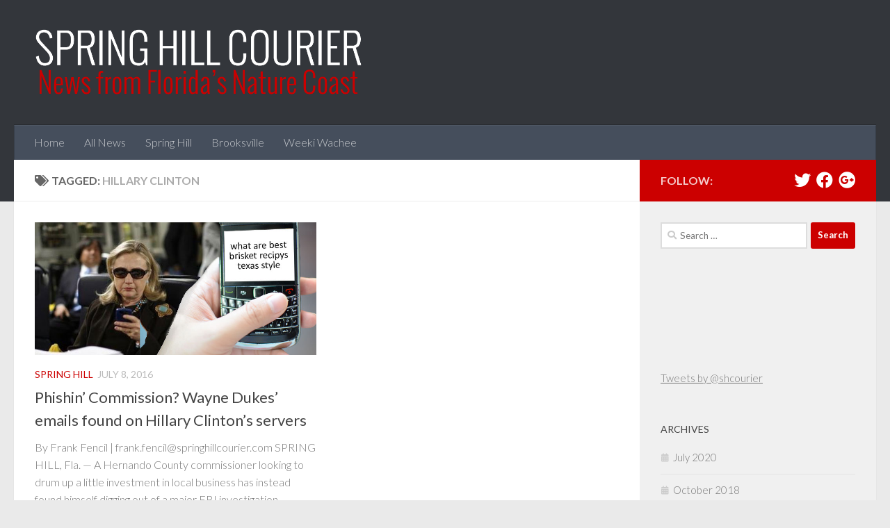

--- FILE ---
content_type: text/html; charset=UTF-8
request_url: https://springhillcourier.com/tag/hillary-clinton/
body_size: 8235
content:
<!DOCTYPE html>
<html class="no-js" lang="en-US">
<head>
  <meta charset="UTF-8">
  <meta name="viewport" content="width=device-width, initial-scale=1.0">
  <link rel="profile" href="https://gmpg.org/xfn/11" />
  <link rel="pingback" href="https://springhillcourier.com/xmlrpc.php">

  <title>Hillary Clinton &#8211; Spring Hill Courier</title>
<meta name='robots' content='max-image-preview:large' />
<script>document.documentElement.className = document.documentElement.className.replace("no-js","js");</script>
<link rel='dns-prefetch' href='//s.w.org' />
<link rel="alternate" type="application/rss+xml" title="Spring Hill Courier &raquo; Feed" href="https://springhillcourier.com/feed/" />
<link rel="alternate" type="application/rss+xml" title="Spring Hill Courier &raquo; Comments Feed" href="https://springhillcourier.com/comments/feed/" />
<link id="hu-user-gfont" href="//fonts.googleapis.com/css?family=Lato:400,300,300italic,400italic,700" rel="stylesheet" type="text/css"><link rel="alternate" type="application/rss+xml" title="Spring Hill Courier &raquo; Hillary Clinton Tag Feed" href="https://springhillcourier.com/tag/hillary-clinton/feed/" />
		<script>
			window._wpemojiSettings = {"baseUrl":"https:\/\/s.w.org\/images\/core\/emoji\/13.1.0\/72x72\/","ext":".png","svgUrl":"https:\/\/s.w.org\/images\/core\/emoji\/13.1.0\/svg\/","svgExt":".svg","source":{"concatemoji":"https:\/\/springhillcourier.com\/wp-includes\/js\/wp-emoji-release.min.js?ver=5.8.12"}};
			!function(e,a,t){var n,r,o,i=a.createElement("canvas"),p=i.getContext&&i.getContext("2d");function s(e,t){var a=String.fromCharCode;p.clearRect(0,0,i.width,i.height),p.fillText(a.apply(this,e),0,0);e=i.toDataURL();return p.clearRect(0,0,i.width,i.height),p.fillText(a.apply(this,t),0,0),e===i.toDataURL()}function c(e){var t=a.createElement("script");t.src=e,t.defer=t.type="text/javascript",a.getElementsByTagName("head")[0].appendChild(t)}for(o=Array("flag","emoji"),t.supports={everything:!0,everythingExceptFlag:!0},r=0;r<o.length;r++)t.supports[o[r]]=function(e){if(!p||!p.fillText)return!1;switch(p.textBaseline="top",p.font="600 32px Arial",e){case"flag":return s([127987,65039,8205,9895,65039],[127987,65039,8203,9895,65039])?!1:!s([55356,56826,55356,56819],[55356,56826,8203,55356,56819])&&!s([55356,57332,56128,56423,56128,56418,56128,56421,56128,56430,56128,56423,56128,56447],[55356,57332,8203,56128,56423,8203,56128,56418,8203,56128,56421,8203,56128,56430,8203,56128,56423,8203,56128,56447]);case"emoji":return!s([10084,65039,8205,55357,56613],[10084,65039,8203,55357,56613])}return!1}(o[r]),t.supports.everything=t.supports.everything&&t.supports[o[r]],"flag"!==o[r]&&(t.supports.everythingExceptFlag=t.supports.everythingExceptFlag&&t.supports[o[r]]);t.supports.everythingExceptFlag=t.supports.everythingExceptFlag&&!t.supports.flag,t.DOMReady=!1,t.readyCallback=function(){t.DOMReady=!0},t.supports.everything||(n=function(){t.readyCallback()},a.addEventListener?(a.addEventListener("DOMContentLoaded",n,!1),e.addEventListener("load",n,!1)):(e.attachEvent("onload",n),a.attachEvent("onreadystatechange",function(){"complete"===a.readyState&&t.readyCallback()})),(n=t.source||{}).concatemoji?c(n.concatemoji):n.wpemoji&&n.twemoji&&(c(n.twemoji),c(n.wpemoji)))}(window,document,window._wpemojiSettings);
		</script>
		<style>
img.wp-smiley,
img.emoji {
	display: inline !important;
	border: none !important;
	box-shadow: none !important;
	height: 1em !important;
	width: 1em !important;
	margin: 0 .07em !important;
	vertical-align: -0.1em !important;
	background: none !important;
	padding: 0 !important;
}
</style>
	<link rel='stylesheet' id='wp-block-library-css'  href='https://springhillcourier.com/wp-includes/css/dist/block-library/style.min.css?ver=5.8.12' media='all' />
<link rel='stylesheet' id='hueman-main-style-css'  href='https://springhillcourier.com/wp-content/themes/hueman/assets/front/css/main.min.css?ver=3.7.18' media='all' />
<style id='hueman-main-style-inline-css'>
body { font-family:'Lato', Arial, sans-serif;font-size:1.00rem }@media only screen and (min-width: 720px) {
        .nav > li { font-size:1.00rem; }
      }::selection { background-color: #cc0000; }
::-moz-selection { background-color: #cc0000; }a,a>span.hu-external::after,.themeform label .required,#flexslider-featured .flex-direction-nav .flex-next:hover,#flexslider-featured .flex-direction-nav .flex-prev:hover,.post-hover:hover .post-title a,.post-title a:hover,.sidebar.s1 .post-nav li a:hover i,.content .post-nav li a:hover i,.post-related a:hover,.sidebar.s1 .widget_rss ul li a,#footer .widget_rss ul li a,.sidebar.s1 .widget_calendar a,#footer .widget_calendar a,.sidebar.s1 .alx-tab .tab-item-category a,.sidebar.s1 .alx-posts .post-item-category a,.sidebar.s1 .alx-tab li:hover .tab-item-title a,.sidebar.s1 .alx-tab li:hover .tab-item-comment a,.sidebar.s1 .alx-posts li:hover .post-item-title a,#footer .alx-tab .tab-item-category a,#footer .alx-posts .post-item-category a,#footer .alx-tab li:hover .tab-item-title a,#footer .alx-tab li:hover .tab-item-comment a,#footer .alx-posts li:hover .post-item-title a,.comment-tabs li.active a,.comment-awaiting-moderation,.child-menu a:hover,.child-menu .current_page_item > a,.wp-pagenavi a{ color: #cc0000; }input[type="submit"],.themeform button[type="submit"],.sidebar.s1 .sidebar-top,.sidebar.s1 .sidebar-toggle,#flexslider-featured .flex-control-nav li a.flex-active,.post-tags a:hover,.sidebar.s1 .widget_calendar caption,#footer .widget_calendar caption,.author-bio .bio-avatar:after,.commentlist li.bypostauthor > .comment-body:after,.commentlist li.comment-author-admin > .comment-body:after{ background-color: #cc0000; }.post-format .format-container { border-color: #cc0000; }.sidebar.s1 .alx-tabs-nav li.active a,#footer .alx-tabs-nav li.active a,.comment-tabs li.active a,.wp-pagenavi a:hover,.wp-pagenavi a:active,.wp-pagenavi span.current{ border-bottom-color: #cc0000!important; }.sidebar.s2 .post-nav li a:hover i,
.sidebar.s2 .widget_rss ul li a,
.sidebar.s2 .widget_calendar a,
.sidebar.s2 .alx-tab .tab-item-category a,
.sidebar.s2 .alx-posts .post-item-category a,
.sidebar.s2 .alx-tab li:hover .tab-item-title a,
.sidebar.s2 .alx-tab li:hover .tab-item-comment a,
.sidebar.s2 .alx-posts li:hover .post-item-title a { color: #999999; }
.sidebar.s2 .sidebar-top,.sidebar.s2 .sidebar-toggle,.post-comments,.jp-play-bar,.jp-volume-bar-value,.sidebar.s2 .widget_calendar caption{ background-color: #999999; }.sidebar.s2 .alx-tabs-nav li.active a { border-bottom-color: #999999; }
.post-comments::before { border-right-color: #999999; }
      .search-expand,
              #nav-topbar.nav-container { background-color: #26272b}@media only screen and (min-width: 720px) {
                #nav-topbar .nav ul { background-color: #26272b; }
              }.is-scrolled #header .nav-container.desktop-sticky,
              .is-scrolled #header .search-expand { background-color: #26272b; background-color: rgba(38,39,43,0.90) }.is-scrolled .topbar-transparent #nav-topbar.desktop-sticky .nav ul { background-color: #26272b; background-color: rgba(38,39,43,0.95) }#header { background-color: #33363b; }
@media only screen and (min-width: 720px) {
  #nav-header .nav ul { background-color: #33363b; }
}
        .is-scrolled #header #nav-mobile { background-color: #454e5c; background-color: rgba(69,78,92,0.90) }#nav-header.nav-container, #main-header-search .search-expand { background-color: ; }
@media only screen and (min-width: 720px) {
  #nav-header .nav ul { background-color: ; }
}
        .site-title a img { max-height: 100px; }
</style>
<link rel='stylesheet' id='hueman-font-awesome-css'  href='https://springhillcourier.com/wp-content/themes/hueman/assets/front/css/font-awesome.min.css?ver=3.7.18' media='all' />
<script src='https://springhillcourier.com/wp-includes/js/jquery/jquery.min.js?ver=3.6.0' id='jquery-core-js'></script>
<script src='https://springhillcourier.com/wp-includes/js/jquery/jquery-migrate.min.js?ver=3.3.2' id='jquery-migrate-js'></script>
<link rel="https://api.w.org/" href="https://springhillcourier.com/wp-json/" /><link rel="alternate" type="application/json" href="https://springhillcourier.com/wp-json/wp/v2/tags/215" /><link rel="EditURI" type="application/rsd+xml" title="RSD" href="https://springhillcourier.com/xmlrpc.php?rsd" />
<link rel="wlwmanifest" type="application/wlwmanifest+xml" href="https://springhillcourier.com/wp-includes/wlwmanifest.xml" /> 
<meta name="generator" content="WordPress 5.8.12" />
    <link rel="preload" as="font" type="font/woff2" href="https://springhillcourier.com/wp-content/themes/hueman/assets/front/webfonts/fa-brands-400.woff2?v=5.15.2" crossorigin="anonymous"/>
    <link rel="preload" as="font" type="font/woff2" href="https://springhillcourier.com/wp-content/themes/hueman/assets/front/webfonts/fa-regular-400.woff2?v=5.15.2" crossorigin="anonymous"/>
    <link rel="preload" as="font" type="font/woff2" href="https://springhillcourier.com/wp-content/themes/hueman/assets/front/webfonts/fa-solid-900.woff2?v=5.15.2" crossorigin="anonymous"/>
  <!--[if lt IE 9]>
<script src="https://springhillcourier.com/wp-content/themes/hueman/assets/front/js/ie/html5shiv-printshiv.min.js"></script>
<script src="https://springhillcourier.com/wp-content/themes/hueman/assets/front/js/ie/selectivizr.js"></script>
<![endif]-->
</head>

<body data-rsssl=1 class="archive tag tag-hillary-clinton tag-215 wp-custom-logo wp-embed-responsive col-2cl full-width mobile-sidebar-hide-s2 header-desktop-sticky header-mobile-sticky hueman-3-7-18 chrome">
<div id="wrapper">
  <a class="screen-reader-text skip-link" href="#content">Skip to content</a>
  
  <header id="header" class="top-menu-mobile-on one-mobile-menu top_menu header-ads-desktop  topbar-transparent no-header-img">
        <nav class="nav-container group mobile-menu mobile-sticky no-menu-assigned" id="nav-mobile" data-menu-id="header-1">
  <div class="mobile-title-logo-in-header"><p class="site-title">                  <a class="custom-logo-link" href="https://springhillcourier.com/" rel="home" title="Spring Hill Courier | Home page"><img src="https://springhillcourier.com/wp-content/uploads/2014/05/shc_logo_big1.png" alt="Spring Hill Courier"  /></a>                </p></div>
        
                    <!-- <div class="ham__navbar-toggler collapsed" aria-expanded="false">
          <div class="ham__navbar-span-wrapper">
            <span class="ham-toggler-menu__span"></span>
          </div>
        </div> -->
        <button class="ham__navbar-toggler-two collapsed" title="Menu" aria-expanded="false">
          <span class="ham__navbar-span-wrapper">
            <span class="line line-1"></span>
            <span class="line line-2"></span>
            <span class="line line-3"></span>
          </span>
        </button>
            
      <div class="nav-text"></div>
      <div class="nav-wrap container">
                  <ul class="nav container-inner group mobile-search">
                            <li>
                  <form role="search" method="get" class="search-form" action="https://springhillcourier.com/">
				<label>
					<span class="screen-reader-text">Search for:</span>
					<input type="search" class="search-field" placeholder="Search &hellip;" value="" name="s" />
				</label>
				<input type="submit" class="search-submit" value="Search" />
			</form>                </li>
                      </ul>
                <ul id="menu-menu-1" class="nav container-inner group"><li id="menu-item-77" class="menu-item menu-item-type-custom menu-item-object-custom menu-item-home menu-item-77"><a href="https://springhillcourier.com/">Home</a></li>
<li id="menu-item-79" class="menu-item menu-item-type-taxonomy menu-item-object-category menu-item-79"><a href="https://springhillcourier.com/category/news/">All News</a></li>
<li id="menu-item-80" class="menu-item menu-item-type-taxonomy menu-item-object-category menu-item-80"><a href="https://springhillcourier.com/category/spring-hill/">Spring Hill</a></li>
<li id="menu-item-81" class="menu-item menu-item-type-taxonomy menu-item-object-category menu-item-81"><a href="https://springhillcourier.com/category/brooksville/">Brooksville</a></li>
<li id="menu-item-113" class="menu-item menu-item-type-taxonomy menu-item-object-category menu-item-113"><a href="https://springhillcourier.com/category/weeki-wachee/">Weeki Wachee</a></li>
</ul>      </div>
</nav><!--/#nav-topbar-->  
  
  <div class="container group">
        <div class="container-inner">

                    <div class="group hu-pad central-header-zone">
                  <div class="logo-tagline-group">
                      <p class="site-title">                  <a class="custom-logo-link" href="https://springhillcourier.com/" rel="home" title="Spring Hill Courier | Home page"><img src="https://springhillcourier.com/wp-content/uploads/2014/05/shc_logo_big1.png" alt="Spring Hill Courier"  /></a>                </p>                                        </div>

                                </div>
      
                <nav class="nav-container group desktop-menu " id="nav-header" data-menu-id="header-2">
    <div class="nav-text"><!-- put your mobile menu text here --></div>

  <div class="nav-wrap container">
        <ul id="menu-menu-2" class="nav container-inner group"><li class="menu-item menu-item-type-custom menu-item-object-custom menu-item-home menu-item-77"><a href="https://springhillcourier.com/">Home</a></li>
<li class="menu-item menu-item-type-taxonomy menu-item-object-category menu-item-79"><a href="https://springhillcourier.com/category/news/">All News</a></li>
<li class="menu-item menu-item-type-taxonomy menu-item-object-category menu-item-80"><a href="https://springhillcourier.com/category/spring-hill/">Spring Hill</a></li>
<li class="menu-item menu-item-type-taxonomy menu-item-object-category menu-item-81"><a href="https://springhillcourier.com/category/brooksville/">Brooksville</a></li>
<li class="menu-item menu-item-type-taxonomy menu-item-object-category menu-item-113"><a href="https://springhillcourier.com/category/weeki-wachee/">Weeki Wachee</a></li>
</ul>  </div>
</nav><!--/#nav-header-->      
    </div><!--/.container-inner-->
      </div><!--/.container-->

</header><!--/#header-->
  
  <div class="container" id="page">
    <div class="container-inner">
            <div class="main">
        <div class="main-inner group">
          
              <main class="content" id="content">
              <div class="page-title hu-pad group">
          	    		<h1><i class="fas fa-tags"></i>Tagged: <span>Hillary Clinton </span></h1>
    	
    </div><!--/.page-title-->
          <div class="hu-pad group">
            
  <div id="grid-wrapper" class="post-list group">
    <div class="post-row">        <article id="post-812" class="group grid-item post-812 post type-post status-publish format-standard has-post-thumbnail hentry category-spring-hill tag-hillary-clinton tag-wayne-dukes">
	<div class="post-inner post-hover">
      		<div class="post-thumbnail">
  			<a href="https://springhillcourier.com/2016/07/08/phishin-commission-wayne-dukes-emails-found-on-hillary-clintons-servers/">
            				<img width="720" height="340" src="https://springhillcourier.com/wp-content/uploads/2016/07/dukes_clinton-720x340.jpg" class="attachment-thumb-large size-thumb-large wp-post-image" alt="" loading="lazy" srcset="https://springhillcourier.com/wp-content/uploads/2016/07/dukes_clinton.jpg 720w, https://springhillcourier.com/wp-content/uploads/2016/07/dukes_clinton-300x141.jpg 300w, https://springhillcourier.com/wp-content/uploads/2016/07/dukes_clinton-520x245.jpg 520w" sizes="(max-width: 720px) 100vw, 720px" />  				  				  				  			</a>
  			  		</div><!--/.post-thumbnail-->
          		<div class="post-meta group">
          			  <p class="post-category"><a href="https://springhillcourier.com/category/spring-hill/" rel="category tag">Spring Hill</a></p>
                  			  <p class="post-date">
  <time class="published updated" datetime="2016-07-08 23:56:28">July 8, 2016</time>
</p>

  <p class="post-byline" style="display:none">&nbsp;by    <span class="vcard author">
      <span class="fn"><a href="https://springhillcourier.com/author/frank-fencil/" title="Posts by Frank Fencil" rel="author">Frank Fencil</a></span>
    </span> &middot; Published <span class="published">July 8, 2016</span>
      </p>
          		</div><!--/.post-meta-->
    		<h2 class="post-title entry-title">
			<a href="https://springhillcourier.com/2016/07/08/phishin-commission-wayne-dukes-emails-found-on-hillary-clintons-servers/" rel="bookmark">Phishin&#8217; Commission? Wayne Dukes&#8217; emails found on Hillary Clinton&#8217;s servers</a>
		</h2><!--/.post-title-->

				<div class="entry excerpt entry-summary">
			<p>By Frank Fencil | frank.fencil@springhillcourier.com SPRING HILL, Fla. — A Hernando County commissioner looking to drum up a little investment in local business has instead found himself digging out of a major FBI investigation.&#46;&#46;&#46;</p>
		</div><!--/.entry-->
		
	</div><!--/.post-inner-->
</article><!--/.post-->
    </div>  </div><!--/.post-list-->

<nav class="pagination group">
			<ul class="group">
			<li class="prev left"></li>
			<li class="next right"></li>
		</ul>
	</nav><!--/.pagination-->
          </div><!--/.hu-pad-->
            </main><!--/.content-->
          

	<div class="sidebar s1 collapsed" data-position="right" data-layout="col-2cl" data-sb-id="s1">

		<button class="sidebar-toggle" title="Expand Sidebar"><i class="fas sidebar-toggle-arrows"></i></button>

		<div class="sidebar-content">

			           			<div class="sidebar-top group">
                        <p>Follow:</p>                    <ul class="social-links"><li><a rel="nofollow noopener noreferrer" class="social-tooltip"  title="Twitter" aria-label="Twitter" href="http://twitter.com/shcourier" target="_blank"  style="color:#ffffff"><i class="fab fa-twitter"></i></a></li><li><a rel="nofollow noopener noreferrer" class="social-tooltip"  title="Facebook" aria-label="Facebook" href="https://www.facebook.com/springhillcourier" target="_blank"  style="color:#ffffff"><i class="fab fa-facebook"></i></a></li><li><a rel="nofollow noopener noreferrer" class="social-tooltip"  title="Google+" aria-label="Google+" href="https://plus.google.com/110398466061017769947/about" target="_blank"  style="color:#ffffff"><i class="fab fa-google-plus"></i></a></li></ul>  			</div>
			
			
			
			<div id="search-3" class="widget widget_search"><form role="search" method="get" class="search-form" action="https://springhillcourier.com/">
				<label>
					<span class="screen-reader-text">Search for:</span>
					<input type="search" class="search-field" placeholder="Search &hellip;" value="" name="s" />
				</label>
				<input type="submit" class="search-submit" value="Search" />
			</form></div><div id="text-4" class="widget widget_text">			<div class="textwidget"><div id="fb-root"></div>
<script>(function(d, s, id) {
  var js, fjs = d.getElementsByTagName(s)[0];
  if (d.getElementById(id)) return;
  js = d.createElement(s); js.id = id;
  js.src = "//connect.facebook.net/en_US/sdk.js#xfbml=1&appId=1450902438482597&version=v2.0";
  fjs.parentNode.insertBefore(js, fjs);
}(document, 'script', 'facebook-jssdk'));</script>
<div class="fb-like-box" data-href="https://www.facebook.com/springhillcourier" data-colorscheme="light" data-show-faces="true" data-header="true" data-stream="false" data-show-border="true"></div></div>
		</div><div id="text-3" class="widget widget_text">			<div class="textwidget"><!-- Place this tag where you want the widget to render. -->
<div class="g-page" data-href="//plus.google.com/u/0/110398466061017769947" data-rel="publisher"></div>

<!-- Place this tag after the last widget tag. -->
<script type="text/javascript">
  (function() {
    var po = document.createElement('script'); po.type = 'text/javascript'; po.async = true;
    po.src = 'https://apis.google.com/js/platform.js';
    var s = document.getElementsByTagName('script')[0]; s.parentNode.insertBefore(po, s);
  })();
</script></div>
		</div><div id="text-2" class="widget widget_text">			<div class="textwidget"><a class="twitter-timeline" href="https://twitter.com/shcourier" data-widget-id="470266030216855552">Tweets by @shcourier</a>
<script>!function(d,s,id){var js,fjs=d.getElementsByTagName(s)[0],p=/^http:/.test(d.location)?'http':'https';if(!d.getElementById(id)){js=d.createElement(s);js.id=id;js.src=p+"://platform.twitter.com/widgets.js";fjs.parentNode.insertBefore(js,fjs);}}(document,"script","twitter-wjs");</script>
</div>
		</div><div id="archives-5" class="widget widget_archive"><h3 class="widget-title">Archives</h3>
			<ul>
					<li><a href='https://springhillcourier.com/2020/07/'>July 2020</a></li>
	<li><a href='https://springhillcourier.com/2018/10/'>October 2018</a></li>
	<li><a href='https://springhillcourier.com/2016/07/'>July 2016</a></li>
	<li><a href='https://springhillcourier.com/2016/05/'>May 2016</a></li>
	<li><a href='https://springhillcourier.com/2016/04/'>April 2016</a></li>
	<li><a href='https://springhillcourier.com/2016/02/'>February 2016</a></li>
	<li><a href='https://springhillcourier.com/2015/12/'>December 2015</a></li>
	<li><a href='https://springhillcourier.com/2015/10/'>October 2015</a></li>
	<li><a href='https://springhillcourier.com/2015/09/'>September 2015</a></li>
	<li><a href='https://springhillcourier.com/2015/07/'>July 2015</a></li>
	<li><a href='https://springhillcourier.com/2015/06/'>June 2015</a></li>
	<li><a href='https://springhillcourier.com/2015/05/'>May 2015</a></li>
	<li><a href='https://springhillcourier.com/2015/02/'>February 2015</a></li>
	<li><a href='https://springhillcourier.com/2015/01/'>January 2015</a></li>
	<li><a href='https://springhillcourier.com/2014/12/'>December 2014</a></li>
	<li><a href='https://springhillcourier.com/2014/11/'>November 2014</a></li>
	<li><a href='https://springhillcourier.com/2014/10/'>October 2014</a></li>
	<li><a href='https://springhillcourier.com/2014/08/'>August 2014</a></li>
	<li><a href='https://springhillcourier.com/2014/07/'>July 2014</a></li>
	<li><a href='https://springhillcourier.com/2014/06/'>June 2014</a></li>
	<li><a href='https://springhillcourier.com/2014/05/'>May 2014</a></li>
			</ul>

			</div><div id="text-5" class="widget widget_text">			<div class="textwidget"><A HREF="https://springhillcourier.com/about-us">About Us</a></div>
		</div><div id="text-6" class="widget widget_text">			<div class="textwidget"><script async src="//pagead2.googlesyndication.com/pagead/js/adsbygoogle.js"></script>
<!-- Spring Hill Courier Right -->
<ins class="adsbygoogle"
     style="display:inline-block;width:120px;height:240px"
     data-ad-client="ca-pub-4138237364827382"
     data-ad-slot="7617951577"></ins>
<script>
(adsbygoogle = window.adsbygoogle || []).push({});
</script></div>
		</div>
		</div><!--/.sidebar-content-->

	</div><!--/.sidebar-->

	

        </div><!--/.main-inner-->
      </div><!--/.main-->
    </div><!--/.container-inner-->
  </div><!--/.container-->
    <footer id="footer">

    
    
    
    <section class="container" id="footer-bottom">
      <div class="container-inner">

        <a id="back-to-top" href="#"><i class="fas fa-angle-up"></i></a>

        <div class="hu-pad group">

          <div class="grid one-half">
                        
            <div id="copyright">
                <p></p>
            </div><!--/#copyright-->

            
          </div>

          <div class="grid one-half last">
                                          <ul class="social-links"><li><a rel="nofollow noopener noreferrer" class="social-tooltip"  title="Twitter" aria-label="Twitter" href="http://twitter.com/shcourier" target="_blank"  style="color:#ffffff"><i class="fab fa-twitter"></i></a></li><li><a rel="nofollow noopener noreferrer" class="social-tooltip"  title="Facebook" aria-label="Facebook" href="https://www.facebook.com/springhillcourier" target="_blank"  style="color:#ffffff"><i class="fab fa-facebook"></i></a></li><li><a rel="nofollow noopener noreferrer" class="social-tooltip"  title="Google+" aria-label="Google+" href="https://plus.google.com/110398466061017769947/about" target="_blank"  style="color:#ffffff"><i class="fab fa-google-plus"></i></a></li></ul>                                    </div>

        </div><!--/.hu-pad-->

      </div><!--/.container-inner-->
    </section><!--/.container-->

  </footer><!--/#footer-->

</div><!--/#wrapper-->

<script src='https://springhillcourier.com/wp-includes/js/underscore.min.js?ver=1.13.1' id='underscore-js'></script>
<script id='hu-front-scripts-js-extra'>
var HUParams = {"_disabled":[],"SmoothScroll":{"Enabled":false,"Options":{"touchpadSupport":false}},"centerAllImg":"1","timerOnScrollAllBrowsers":"1","extLinksStyle":"","extLinksTargetExt":"","extLinksSkipSelectors":{"classes":["btn","button"],"ids":[]},"imgSmartLoadEnabled":"","imgSmartLoadOpts":{"parentSelectors":[".container .content",".post-row",".container .sidebar","#footer","#header-widgets"],"opts":{"excludeImg":[".tc-holder-img"],"fadeIn_options":100,"threshold":0}},"goldenRatio":"1.618","gridGoldenRatioLimit":"350","sbStickyUserSettings":{"desktop":false,"mobile":false},"sidebarOneWidth":"340","sidebarTwoWidth":"260","isWPMobile":"","menuStickyUserSettings":{"desktop":"stick_up","mobile":"stick_up"},"mobileSubmenuExpandOnClick":"1","submenuTogglerIcon":"<i class=\"fas fa-angle-down\"><\/i>","isDevMode":"","ajaxUrl":"https:\/\/springhillcourier.com\/?huajax=1","frontNonce":{"id":"HuFrontNonce","handle":"08ad0e15b9"},"isWelcomeNoteOn":"","welcomeContent":"","i18n":{"collapsibleExpand":"Expand","collapsibleCollapse":"Collapse"},"deferFontAwesome":"","fontAwesomeUrl":"https:\/\/springhillcourier.com\/wp-content\/themes\/hueman\/assets\/front\/css\/font-awesome.min.css?3.7.18","mainScriptUrl":"https:\/\/springhillcourier.com\/wp-content\/themes\/hueman\/assets\/front\/js\/scripts.min.js?3.7.18","flexSliderNeeded":"","flexSliderOptions":{"is_rtl":false,"has_touch_support":true,"is_slideshow":false,"slideshow_speed":5000}};
</script>
<script src='https://springhillcourier.com/wp-content/themes/hueman/assets/front/js/scripts.min.js?ver=3.7.18' id='hu-front-scripts-js' defer></script>
<script src='https://springhillcourier.com/wp-includes/js/wp-embed.min.js?ver=5.8.12' id='wp-embed-js'></script>
<!--[if lt IE 9]>
<script src="https://springhillcourier.com/wp-content/themes/hueman/assets/front/js/ie/respond.js"></script>
<![endif]-->
</body>
</html>

--- FILE ---
content_type: text/html; charset=utf-8
request_url: https://accounts.google.com/o/oauth2/postmessageRelay?parent=https%3A%2F%2Fspringhillcourier.com&jsh=m%3B%2F_%2Fscs%2Fabc-static%2F_%2Fjs%2Fk%3Dgapi.lb.en.2kN9-TZiXrM.O%2Fd%3D1%2Frs%3DAHpOoo_B4hu0FeWRuWHfxnZ3V0WubwN7Qw%2Fm%3D__features__
body_size: 160
content:
<!DOCTYPE html><html><head><title></title><meta http-equiv="content-type" content="text/html; charset=utf-8"><meta http-equiv="X-UA-Compatible" content="IE=edge"><meta name="viewport" content="width=device-width, initial-scale=1, minimum-scale=1, maximum-scale=1, user-scalable=0"><script src='https://ssl.gstatic.com/accounts/o/2580342461-postmessagerelay.js' nonce="-oVpPaEFvlU8O1F5PW9ihQ"></script></head><body><script type="text/javascript" src="https://apis.google.com/js/rpc:shindig_random.js?onload=init" nonce="-oVpPaEFvlU8O1F5PW9ihQ"></script></body></html>

--- FILE ---
content_type: text/html; charset=utf-8
request_url: https://www.google.com/recaptcha/api2/aframe
body_size: 268
content:
<!DOCTYPE HTML><html><head><meta http-equiv="content-type" content="text/html; charset=UTF-8"></head><body><script nonce="3QyIff892TkkJMKUHMlnZg">/** Anti-fraud and anti-abuse applications only. See google.com/recaptcha */ try{var clients={'sodar':'https://pagead2.googlesyndication.com/pagead/sodar?'};window.addEventListener("message",function(a){try{if(a.source===window.parent){var b=JSON.parse(a.data);var c=clients[b['id']];if(c){var d=document.createElement('img');d.src=c+b['params']+'&rc='+(localStorage.getItem("rc::a")?sessionStorage.getItem("rc::b"):"");window.document.body.appendChild(d);sessionStorage.setItem("rc::e",parseInt(sessionStorage.getItem("rc::e")||0)+1);localStorage.setItem("rc::h",'1768913680108');}}}catch(b){}});window.parent.postMessage("_grecaptcha_ready", "*");}catch(b){}</script></body></html>